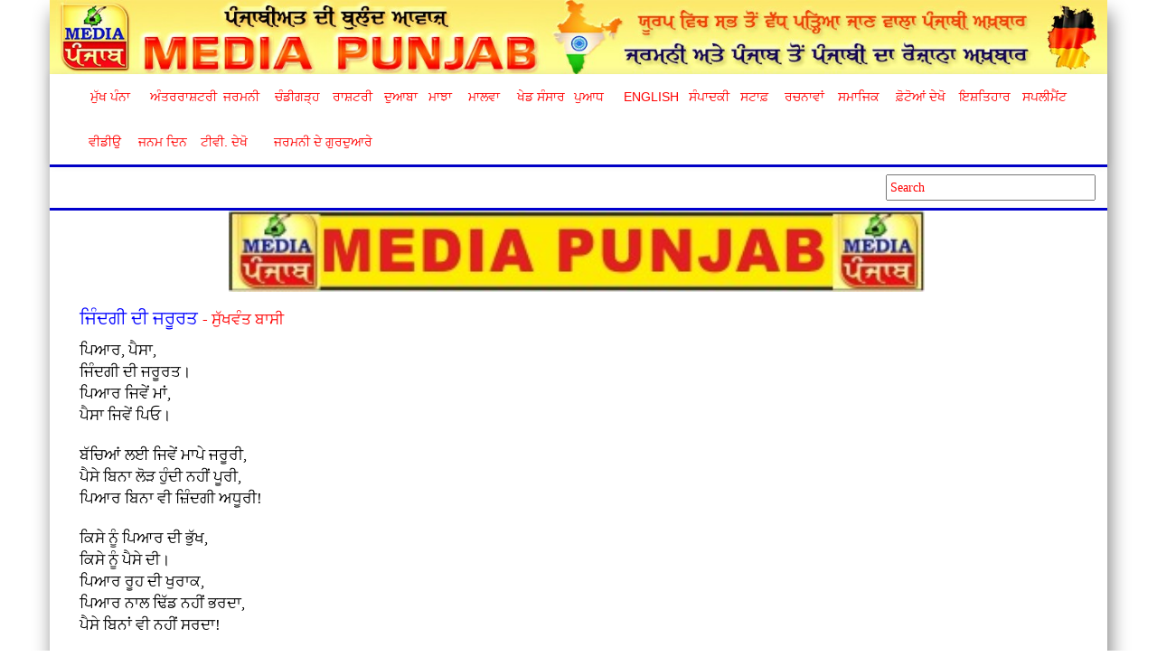

--- FILE ---
content_type: text/html
request_url: http://www.mediapunjab.com/composition?id=760
body_size: 16519
content:
<!DOCTYPE html>
<html lang="en">
  <head>
	<title>MediaPunjab - ਜਿੰਦਗੀ ਦੀ ਜਰੂਰਤ - ਸੁੱਖਵੰਤ ਬਾਸੀ</title>
    <meta charset="utf-8">
    <meta http-equiv="X-UA-Compatible" content="IE=edge">
    <meta name="viewport" content="width=device-width, initial-scale=1">    
	<meta http-equiv="Content-Type" content="text/html; charset=utf-8">
	<meta name="Title" content="Media Punjab">
		<meta property="og:image" content="http://images.mediapunjab.com/dir_imgs/writers/1541977366Sukhwant_Bassi.jpg" />
	<meta property="og:description" content="ਜਿੰਦਗੀ ਦੀ ਜਰੂਰਤ - ਸੁੱਖਵੰਤ ਬਾਸੀ" />
	<link rel="icon" href="images/favicon.png" type="image/x-icon" />
	
	<!-- Google tag (gtag.js) -->
<script async src="https://www.googletagmanager.com/gtag/js?id=G-5P1ZLTR7K6"></script>
<script>
  window.dataLayer = window.dataLayer || [];
  function gtag(){dataLayer.push(arguments);}
  gtag('js', new Date());

  gtag('config', 'G-5P1ZLTR7K6');
</script>
	
	
    <!-- Bootstrap -->
    <link href="css/bootstrap.min.css" rel="stylesheet">
    <link href="css/style.css?version=3" rel="stylesheet">
    <link rel="stylesheet" href="https://maxcdn.bootstrapcdn.com/font-awesome/4.5.0/css/font-awesome.min.css">    
	<link rel="stylesheet" href="https://code.jquery.com/ui/1.11.4/themes/smoothness/jquery-ui.css">
	<script src="https://code.jquery.com/jquery-1.10.2.js"></script>
	<script src="https://code.jquery.com/jquery-migrate-1.2.1.js"></script>
	<script src="https://code.jquery.com/ui/1.11.4/jquery-ui.js"></script>  
	<script src="js/bootstrap.min.js"></script>
    <script src="js/main.js"></script>
  </head>
<body> 
<script>
	window.fbAsyncInit = function() {
		FB.init({
		  appId      : '1502482303361085',
		  xfbml      : true,
		  version    : 'v2.5'
		});
	  };
  (function(d, s, id){
     var js, fjs = d.getElementsByTagName(s)[0];
     if (d.getElementById(id)) {return;}
     js = d.createElement(s); js.id = id;
     js.src = "//connect.facebook.net/en_US/sdk.js";
     fjs.parentNode.insertBefore(js, fjs);
   }(document, 'script', 'facebook-jssdk'));
</script>

<div class="container" id="MainContainer">
       <header id="fh5co-header" role="banner">
            <div class="logoHeader">
                <img src="images/Header.jpg" width="100%">
            </div>      
 
		<!-- /.navbar-collapse -->
        <nav class="navbar navbar-default">
        <div class="container-fluid">
          <div class="navbar-header">
            <button type="button" class="navbar-toggle collapsed" data-toggle="collapse" data-target="#navbar" aria-expanded="true" aria-controls="navbar">
              <span class="sr-only">Toggle navigation</span>
              <span style='color:red'>Menu</span>
            </button>
          </div>
          <div id="navbar" class="navbar-collapse collapse">
            <ul class="nav navbar-nav">
							
			  <li><a href="index?id=main/20260117">ਮੁੱਖ&nbsp;ਪੰਨਾ</a></li>
			  <li><a href="pages1?id=1/20260117/International">ਅੰਤਰਰਾਸ਼ਟਰੀ</a></li><li><a href="pages1?id=2/20260117/German">ਜਰਮਨੀ</a></li><li><a href="pages1?id=3/20260117/Chandigarh">ਚੰਡੀਗੜ੍ਹ</a></li><li><a href="pages1?id=4/20260117/National">ਰਾਸ਼ਟਰੀ</a></li><li><a href="pages1?id=5/20260117/Doaba">ਦੁਆਬਾ</a></li><li><a href="pages1?id=6/20260117/Majha">ਮਾਝਾ</a></li><li><a href="pages1?id=7/20260117/Malwa">ਮਾਲਵਾ</a></li><li><a href="pages1?id=8/20260117/Sports">ਖੇਡ ਸੰਸਾਰ</a></li><li><a href="pages1?id=9/20260117/Poad">ਪੁਆਧ</a></li><li><a href="pages1?id=10/20260117/English">English</a></li><li><a href="pages1?id=20/20260117/Editorial">ਸੰਪਾਦਕੀ</a></li><li class="dropdown"><a  class="dropdown-toggle" data-toggle="dropdown" role="button" aria-haspopup="true" aria-expanded="true" href="#">ਸਟਾਫ਼</a><ul class='dropdown-menu'><li><a href="html?sub_id=81">ਸੰਪਾਦਕੀ&nbsp;ਬੋਰਡ</a></li><li><a href="html?sub_id=82">ਪੱਤਰਕਾਰ</a></li><li><a href="html?sub_id=84">ਸਹਿਯੋਗੀ</a></li><li><a href="html?sub_id=85">ਦਫ਼ਤਰ</a></li><li><a href="html?sub_id=86">ਸੰਪਰਕ</a></li></ul></li><li class="dropdown"><a  class="dropdown-toggle" data-toggle="dropdown" role="button" aria-haspopup="true" aria-expanded="true" href="#">ਰਚਨਾਵਾਂ</a><ul class='dropdown-menu'><li><a href="html?sub_id=8">ਲੇਖਕਾਂ ਦੀਆਂ ਰਚਨਾਵਾਂ</a></li><li><a href="html?sub_id=83">ਲੇਖਕ</a></li></ul></li><li class="dropdown"><a  class="dropdown-toggle" data-toggle="dropdown" role="button" aria-haspopup="true" aria-expanded="true" href="#">ਸਮਾਜਿਕ</a><ul class='dropdown-menu'><li><a href="html?sub_id=76">ਰਿਸ਼ਤੇ ਹੀ ਰਿਸ਼ਤੇ</a></li><li><a href="html?sub_id=77">ਨਾਮ&nbsp;ਦੀ&nbsp;ਬਦਲੀ</a></li></ul></li><li><a href="submenu.php?id=32">ਫ਼ੋਟੋਆਂ&nbsp;ਦੇਖੋ</a></li><li><a href="submenu.php?id=33">ਇਸ਼ਤਿਹਾਰ</a></li><li><a href="submenu.php?id=34">ਸਪਲੀਮੈਂਟ</a></li><li><a href="submenu.php?id=36">ਵੀਡੀਉ</a></li><li><a href="html?sub_id=78">ਜਨਮ&nbsp;ਦਿਨ</a></li>						
						<li><a href="http://mediapunjab.tv/" target="_blank">ਟੀਵੀ.&nbsp;ਦੇਖੋ</a></li>
						<li><a href="http://gurdwara-germany.com/" target="_blank">ਜਰਮਨੀ&nbsp;ਦੇ&nbsp;ਗੁਰਦੁਆਰੇ</a></li>
						
            </ul>
          </div><!--/.nav-collapse -->
        </div><!--/.container-fluid -->
		
      </nav>
            
        </header>
        
         <div class="lowerMenuArea">
             <div class="newsScrolling">
                <marquee onMouseOver="this.stop();" onMouseOut="this.start();" style="width:100%">
                                   </marquee>
             </div>
             
              <!--div class="datePicker">
              <input type="text" id="datepicker" value="" style="margin: 3%; width:70%">
			  </div-->
            <div class="searchBar" style="float:right">
			<form action="search">
                <input type="text" placeholder="Search" name='q' style="margin: 3%;">
			</form>
            </div>
         </div>        <div class="bigadd">
							<script>
						$(document).ready(function() {
							var isMobile = {
								Android: function() {
									return navigator.userAgent.match(/Android/i);
								},
								BlackBerry: function() {
									return navigator.userAgent.match(/BlackBerry/i);
								},
								iOS: function() {
									return navigator.userAgent.match(/iPhone|iPad|iPod/i);
								},
								Opera: function() {
									return navigator.userAgent.match(/Opera Mini/i);
								},
								Windows: function() {
									return navigator.userAgent.match(/IEMobile/i);
								},
								any: function() {
									return (isMobile.Android() || isMobile.BlackBerry() || isMobile.iOS() || isMobile.Opera() || isMobile.Windows());
								}
							};
							 $(document).on("click", '.whatsapp', function() {
									if( isMobile.any() ) {

										var text = $(this).attr("data-text");
										var url = $(this).attr("data-link");
										var message = encodeURIComponent(text) + " - " + encodeURIComponent(url);
										var whatsapp_url = "whatsapp://send?text=" + message;
										window.location.href = whatsapp_url;
									} else {
										alert("This option is only available on mobile devices.");
									}

								});
							});
						  function postToFeed760() {
					 
							// calling the API ...
							var obj = {
							  method: 'feed',
							  redirect_uri: 'http://mediapunjab.com/composition?id=760',
							  link: 'http://mediapunjab.com/composition?id=760',
							  picture: 'http://mediapunjab.com/admin/dashboard/images/writers/1541977366Sukhwant_Bassi.jpg',
							  name: 'Media Punjab News',
							  caption: 'Media Punjab News',
							  description: 'ਜਿੰਦਗੀ ਦੀ ਜਰੂਰਤ - ਸੁੱਖਵੰਤ ਬਾਸੀ'
							};
					 
							function callback(response) {
							  //document.getElementById('msg').innerHTML = "Post ID: " + response['post_id'];
							}
					 
							FB.ui(obj, callback);
						  }
					</script>
					
			<div style='width: 98%;padding: 2%;margin:0 0 0 10px;'><center><img src='images/sharebuttons/mediaLogo.jpg' style='width: 70%;'></center><h1 class='title' style='margin-top:4px'><p><span style="font-size: 20px; font-weight: normal; color: #0000ff; font-family: Raavi;">ਜਿੰਦਗੀ ਦੀ ਜਰੂਰਤ <span style="font-size: 13pt; font-weight: normal; color: red; font-family: Raavi;">- ਸੁੱਖਵੰਤ ਬਾਸੀ</span></span></p></h1><div style='width: 100%;text-align: justify;' class='img_margin'><p style="text-align: justify;"><span style="font-size: 13pt; font-weight: normal; color: black; font-family: Raavi;">ਪਿਆਰ, ਪੈਸਾ,</span><br /><span style="font-size: 13pt; font-weight: normal; color: black; font-family: Raavi;">ਜਿੰਦਗੀ ਦੀ ਜਰੂਰਤ।</span><br /><span style="font-size: 13pt; font-weight: normal; color: black; font-family: Raavi;">ਪਿਆਰ ਜਿਵੇਂ ਮਾਂ,</span><br /><span style="font-size: 13pt; font-weight: normal; color: black; font-family: Raavi;">ਪੈਸਾ ਜਿਵੇਂ ਪਿਓ।</span><br /><br /><span style="font-size: 13pt; font-weight: normal; color: black; font-family: Raavi;">ਬੱਚਿਆਂ ਲਈ ਜਿਵੇਂ ਮਾਪੇ ਜਰੂਰੀ,</span><br /><span style="font-size: 13pt; font-weight: normal; color: black; font-family: Raavi;">ਪੈਸੇ ਬਿਨਾ ਲੋੜ ਹੁੰਦੀ ਨਹੀਂ ਪੂਰੀ,</span><br /><span style="font-size: 13pt; font-weight: normal; color: black; font-family: Raavi;">ਪਿਆਰ ਬਿਨਾ ਵੀ ਜ਼ਿੰਦਗੀ ਅਧੂਰੀ!</span><br /><br /><span style="font-size: 13pt; font-weight: normal; color: black; font-family: Raavi;">ਕਿਸੇ ਨੂੰ ਪਿਆਰ ਦੀ ਭੁੱਖ,</span><br /><span style="font-size: 13pt; font-weight: normal; color: black; font-family: Raavi;">ਕਿਸੇ ਨੂੰ ਪੈਸੇ ਦੀ। </span><br /><span style="font-size: 13pt; font-weight: normal; color: black; font-family: Raavi;">ਪਿਆਰ ਰੂਹ ਦੀ ਖੁਰਾਕ,</span><br /><span style="font-size: 13pt; font-weight: normal; color: black; font-family: Raavi;">ਪਿਆਰ ਨਾਲ ਢਿੱਡ ਨਹੀਂ ਭਰਦਾ,</span><br /><span style="font-size: 13pt; font-weight: normal; color: black; font-family: Raavi;">ਪੈਸੇ ਬਿਨਾਂ ਵੀ ਨਹੀਂ ਸਰਦਾ!</span><br /><br /><span style="font-size: 13pt; font-weight: normal; color: black; font-family: Raavi;">ਗਲਾਸ ਅੱਧਾ ਭਰਿਆ ਦੇਖੀਏ,</span><br /><span style="font-size: 13pt; font-weight: normal; color: black; font-family: Raavi;">ਤਾਂ ਦਿਨ ਲੰਘ ਜਾਂਦੇ ਸੌਖੇ।</span><br /><span style="font-size: 13pt; font-weight: normal; color: black; font-family: Raavi;">ਜੇ ਦੇਖੀਏ ਅੱਧਾ ਖਾਲੀ,</span><br /><span style="font-size: 13pt; font-weight: normal; color: black; font-family: Raavi;">ਦਿਨ ਲੰਘਦੇ ਬੜੇ ਹੀ ਔਖੇ!</span><br /><span style="font-size: 13pt; font-weight: normal; color: black; font-family: Raavi;">ਥੋੜਾ ਵੀ ਬਹੁਤਾ ਲੱਗੇ, </span><br /><span style="font-size: 13pt; font-weight: normal; color: black; font-family: Raavi;">ਜੇ ਹੋਵੇ ਰੱਬ ਦੀ ਨਜ਼ਰ ਸਵੱਲੀ!</span><br /><br /><span style="font-size: 13pt; font-weight: normal; color: black; font-family: Raavi;">ਜਿੰਦਗੀ ਵਿੱਚ ਮਿਲਦਾ ਨਹੀਂ ਸਭ ਕੁਛ,</span><br /><span style="font-size: 13pt; font-weight: normal; color: black; font-family: Raavi;">ਜੋ ਹੈ, ਉਸ ਵਿੱਚ ਰਹਿਣਾ ਆ ਜਾਏ ਖੁਸ਼!</span><br /><br /><span style="font-size: 13pt; font-weight: normal; color: black; font-family: Raavi;">ਰੱਬਾ, ਵੰਤ ਸ਼ੁਕਰ ਕਰੇ ਜੋ ਵੀ ਮਿਲੀ ਸੌਗਾਤ,</span><br /><span style="font-size: 13pt; font-weight: normal; color: black; font-family: Raavi;">ਤੈਨੂੰ ਰੱਖੇ ਚੇਤੇ, ਭੁੱਲੇ ਨਾ ਆਪਣੀ ਔਕਾਤ!</span></p>
<p style="text-align: justify;"><br /><span style="font-size: 13pt; font-weight: normal; color: red; font-family: Raavi;">ਸੁੱਖਵੰਤ ਬਾਸੀ, ਫਰਾਂਸ<br />26 Nov. 2018</span></p></div></div>
				<div>
			<span style='margin:1% 1% 1% 4%; float:left; cursor: pointer;' onclick='postToFeed760();'><img src="images/sharebuttons/fb.png"></span>
			<span style='margin:1%; float:left;'><a data-text="ਜਿੰਦਗੀ ਦੀ ਜਰੂਰਤ - ਸੁੱਖਵੰਤ ਬਾਸੀ" data-link="http://www.mediapunjab.com/composition.php?id=760" class="whatsapp"><img src="images/sharebuttons/whatsaap.png"></a></span>
			<span style='margin:1%; float:left; cursor: pointer;'><a target="_blank" href="http://twitter.com/share?url=[url]&via=mediapunjab&image=http://www.mediapunjabradio.com/Images_Radio/Logo_Radio.jpg&text=ਜਿੰਦਗੀ ਦੀ ਜਰੂਰਤ - ਸੁੱਖਵੰਤ ਬਾਸੀ http://mediapunjab.com/composition.php?id=760"><img src="images/sharebuttons/twitter.png"></a></span>
			<span style='margin:1%; float:left; cursor: pointer;'><a target="_blank" href="https://mail.google.com/mail/?view=cm&fs=1&tf=1&body=ਜਿੰਦਗੀ ਦੀ ਜਰੂਰਤ - ਸੁੱਖਵੰਤ ਬਾਸੀ http://mediapunjab.com/composition.php?id=760"><img src="images/sharebuttons/gmail.png"></a></span>
			
			
			<!--span style='margin:1%; float:left;'><img src="images/sharebuttons/media_logo.jpg" style="
			height: 18pt;"></span>
			<span style='margin:1%; float:left;'><img src="images/sharebuttons/MEDIAPUNJAB_SOCIAL.JPG" style="
			height: 15pt;"></span-->
		</div>
						
		</div>
﻿			<div class="footer">
				<div class='copyright text-left'>&copy; 2016 Media Punjab - Germany</div>
				<div class='copyright text-center'>
					<center>
					<div class="counter" style='margin:0 0 0 20%'>
					<span class="digit-8">8</span><span class="digit-2">2</span><span class="digit-2">2</span><span class="digit-4">4</span><span class="digit-4">4</span><span class="digit-3">3</span><span class="digit-2">2</span><span class="digit-0">0</span><span class="digit-4">4</span>					</div>
					</center>
				</div>
				<div class='copyright text-right'>Published by: Baldev Singh Bajwa</div>
			</div>
        </div>
		<a href="#" class="scrollup"></a>
		<a href="#" class="scrolldown"></a>
		</main>
		<script>
				
				$(function() {
					
					$(".navbar-collapse").css({ maxHeight: $(window).height() - $(".navbar-header").height() + "px" });
		
					
					$("#datepicker").datepicker({
						//maxDate: 0,
						//minDate: -90,
						dateFormat: 'yy-mm-dd',
						showOn: "button",
						buttonImage: "images/48px-X-office-calendar.svg.png",
						buttonImageOnly: true
					});
					$('#datepicker').change(function () {
					
						var datepick=$('#datepicker').val().replace('-', '');;
						var datepick=datepick.replace('-', '');;
						window.location.replace('http://'+document.domain+'?id=main/'+datepick);
						
					});
					$('#datepicker1').change(function () {
					
						var datepick=$('#datepicker1').val().replace('-', '');;
						var datepick=datepick.replace('-', '');;
						window.location.replace('http://'+document.domain+'?id=main/'+datepick);
						
					});
					
					$( "#datepicker1" ).datepicker({
						maxDate: 0,
						dateFormat: 'yy-mm-dd',
						numberOfMonths: 3,
						minDate: -90,
					});
					  
				});
				
				
				$(document).ready(function () {

					$(window).scroll(function () {
						if ($(this).scrollTop() > 100) {
							$('.scrollup').fadeIn();
							$('.scrolldown').fadeIn();
						} else {
							$('.scrollup').fadeOut();
							$('.scrolldown').fadeOut();
						}
					});

					$('.scrollup').click(function () {
						$("html, body").animate({
							scrollTop: 0
						}, 600);
						return false;
					});
					$('.scrolldown').click(function () {
						$("html, body").animate({ scrollTop: $(document).height() }, 600);
						return false;
					});

				});
			</script>
    </body>
</html>